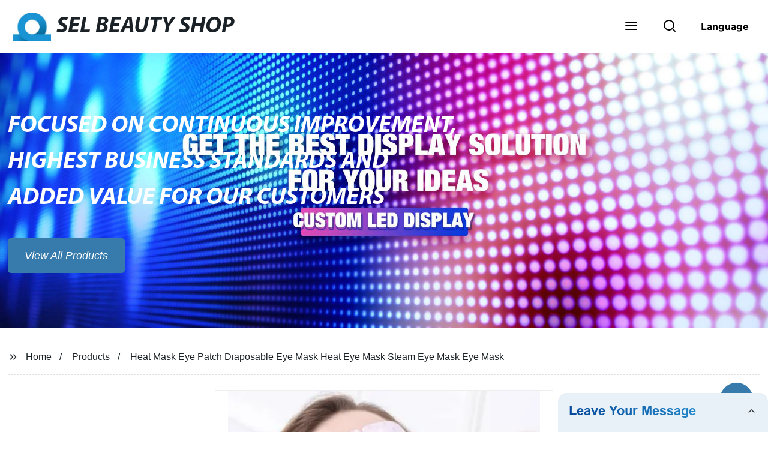

--- FILE ---
content_type: text/html
request_url: https://form.grofrom.com/api/form/2026121_inquiry_form_wwwselbeautyshopcom?domain=www.selbeautyshop.com&key=017c42188c8073bd49b43800b16aa404&date=2026-1-21&source_address=form.grofrom.com
body_size: 3500
content:
<!doctype html>
<html>
<head>
    <meta charset="utf-8">
    <meta http-equiv="X-UA-Compatible" content="IE=edge">
    <meta name="viewport" content="width=device-width, initial-scale=1, maximum-scale=1, shrink-to-fit=no">
    <link href="//form.grofrom.com/assets/css/from_livechat.css" rel="stylesheet" type="text/css" />
        <script src="//form.grofrom.com/assets/js/emil_index/jquery.min.js"></script>
    <script src="//form.grofrom.com/layer/layer.js"></script>
    <script src="//form.grofrom.com/assets/js/group_oper.js"></script>

</head>
<body>
<div class="globalso_inquiry_container">
         
 
<div class="content-wrap form" style="width: 100%;height: 100%;overflow: hidden;">
    <div class="ch_form_wrap">
    <div class="inquiry_left"><div class="inquiry_title">Leave Your<span>Message</span></div></div>


    <div class="inquiry_right">
        <form action="/api/form/standard_add" id="dataFormLivechat" method="post" onsubmit="gool_fun()" class="ch_form">
            <ul>
                <li class="item item_name">
                <label for="name">Name<font color="red">*</font></label>
                    <input type="text" value="" name="name" datatype="*2-16" sucmsg="" nullmsg=" " errormsg="Empty!" />
                </li>
               
                <li class="item item_phone">
                <label for="Phone">Phone / WhatsApp</label>
                    <input type="text" value="" name="phone"/>
                </li>
                <li class="item item_email">
                <label for="Email">Email<font color="red">*</font></label>
                    <input type="text" value="" name="email" datatype="e" sucmsg="" nullmsg=" " errormsg="Empty!" />
                </li>
                                <li class="item item_message">
                <label for="message"></label>
                    <textarea name="message" datatype="*" sucmsg="" nullmsg=" " errormsg="Empty!" placeholder="Tell us the specific information details of the product you need and we will provide you with a quote ASAP."></textarea>
                </li>
            </ul>
            <div class="item item_submit">
                <input name="1d10d2deb61dc76b9cca8c9b628bde2b" id="form_token" value="c36a325e71fa2dbfa02650086f763f2c" type="hidden">
                <input name="table_name" id="table_name" value="hg_smtp" type="hidden">
                <input name="domain_name" id="domain_name" value="" type="hidden">
                <input name="jump_url" id="jump_url" value="" type="hidden">
                <input name="domain" id="domain" value="" type="hidden">
                <input name="domain_host" id="domain_host" value="" type="hidden">
                <input name="domain_host_url" id="domain_host_url" value="" type="hidden">
                <input name="key" id="key" value="" type="hidden"> <input name="cid" id="cid" value="" type="hidden">
                <input name="cip" id="cip" value="" type="hidden">
                <input name="ip" id="ip" value="116.179.37.106" type="hidden">
                <input name="cname" id="cname" value="" type="hidden">
                <input name="edition" id="edition" value="" type="hidden">
                <input name="source_address" id="source_address" value="" type="hidden">
                <input name="date" id="date" value="" type="hidden">
                <input name="form_livechat" id="form_livechat" value="1" type="hidden">
                <input type="submit" value="Send" name="" class="submit_btn" id="submit_btn" style=" margin:0" />
            </div>
            <br />
        </form>
    </div>
    </div>
</div>
</div>
<script type="text/javascript">
    window.addEventListener('message', function(event) {
        $(".ch_form_wrap").attr('id', "ch_form_wrap-" + event.data.timestamp);
        standard_add(event);
    })

    function standard_add (event) {
        var domain = event.data.domain;
        var domain_host = event.data.domain_host;
        var domain_host_url = event.data.domain_host_url;
        var key = event.data.key;
        var host = event.data.host;
        if (!isNull(host)) return false;
        var winHeight = event.data.winHeight;
        var winWidth = event.data.winWidth;
        var myDate = new Date;
        var year = myDate.getUTCFullYear(); //获取当前年
        var mon = myDate.getUTCMonth() + 1; //获取当前月
        var date = myDate.getUTCDate(); //获取当前日
        var dates = year + "-" + mon + "-" + date;

        if (event.data.input_btn_id) {
            $("input[type=submit].submit_btn").attr("id", event.data.input_btn_id);
            $("input[type=submit].submit_btn").addClass("google-submit-sum form_" + event.data.input_btn_id);
        }
        $("#key").val(key);
        $("#domain").val(domain);
        $("#domain_host").val(domain_host);
        $("#domain_host_url").val(domain_host_url);
        $("#domain_name").val(domain_host);
        $("#date").val(dates);
        $("#source_address").val(event.data.source_address);
        $(".ch_form").attr("action", host + "api/form/standard_add");
        if (isNull(event.data.href)) $("input[name=jump_url]").val(event.data.href);
    }

    function getBrowserInfo () {
        var agent = navigator.userAgent.toLowerCase();

        var regStr_ie = /msie [\d.]+;/gi;
        var regStr_ff = /firefox\/[\d.]+/gi
        var regStr_chrome = /chrome\/[\d.]+/gi;
        var regStr_saf = /safari\/[\d.]+/gi;

        //IE
        if (agent.indexOf("msie") > 0) {
            return agent.match(regStr_ie);
        }

        //firefox
        if (agent.indexOf("firefox") > 0) {
            return agent.match(regStr_ff);
        }

        //Chrome
        if (agent.indexOf("chrome") > 0) {
            return agent.match(regStr_chrome);
        }

        //Safari
        if (agent.indexOf("safari") > 0 && agent.indexOf("chrome") < 0) {
            return agent.match(regStr_saf);
        }

    }

    function gool_fun () {
        var num1 = false;
        $("input[type=radio],input[type=checkbox]").each(function() {
            if (isNull($(this).next("span.Validform_checktip.Validform_wrong").length) && isNull($.trim($(this).next("span.Validform_checktip.Validform_wrong").text()))) {
                layer.msg($(this).next("span.Validform_checktip.Validform_wrong").text());
                $(this).focus();
                num1 = true;
                return false;
            }
            var name = $(this).attr("name");
            var type = $(this).attr("type");
            if (isNull($(this).attr('datatype')) && $(this).attr('datatype').indexOf("*") > -1) {
                if (!($("input[type=" + type + "][name='" + name + "']").is(':checked'))) {
                    $(this).css("border-color", "red");
                    layer.msg($(this).attr('placeholder') + ' Cannot be empty!');
                    $(this).focus();
                    num1 = true;
                    return false;
                }
            }
        })
        if (num1) return false;
        var num = false;
        $("select,textarea,input[type=text],input[type=password],input[type=radio]:checked,input[type=checkbox]:checked,input[type=file]").each(function() {
            if (isNull($(this).next("span.Validform_checktip.Validform_wrong").length) && isNull($.trim($(this).next("span.Validform_checktip.Validform_wrong").text()))) {
                layer.msg($(this).next("span.Validform_checktip.Validform_wrong").text());
                $(this).focus();
                num = true;
                return false;
            }
            var va = $(this).val();
            if (isNull($(this).attr('datatype')) && $(this).attr('datatype').indexOf("*") > -1) {
                if (!isNull(va)) {
                    $(this).css("border-color", "red");
                    layer.msg($(this).attr('placeholder') + ' Cannot be empty!');
                    $(this).focus();
                    num = true;
                    return false;
                }
            }
            if (va) {
                var red = $(this).attr('datavalidation');
                if (isNull(red)) {
                    var reg = new RegExp(red);
                    if (!reg.test(va)) {
                        $(this).css("border-color", "red");
                        layer.msg($(this).attr('placeholder') + ' Validation rules not met!');
                        $(this).focus();
                        num = true;
                        return false;
                    }
                }
                if (isNull($(this).attr('datalen'))) {
                    var stringResult = $(this).attr('datalen').split('-');
                    if (Object.keys(stringResult).length == 1 && parseInt(stringResult[0]) > 0) {
                        if (va.length > parseInt(stringResult[0])) {
                            $(this).css("border-color", "red");
                            layer.msg($(this).attr('placeholder') + ' Length too large!');
                            $(this).focus();
                            num = true;
                            return false;
                        }
                    }
                    else if (Object.keys(stringResult).length > 1 && parseInt(stringResult[0]) > 0) {
                        if (va.length < parseInt(stringResult[0])) {
                            $(this).css("border-color", "red");
                            layer.msg($(this).attr('placeholder') + ' Insufficient length!');
                            $(this).focus();
                            num = true;
                            return false;
                        }
                        if (va.length > parseInt(stringResult[1])) {
                            $(this).css("border-color", "red");
                            layer.msg($(this).attr('placeholder') + ' Length too large!');
                            $(this).focus();
                            num = true;
                            return false;
                        }
                    }
                }
            }
        })
        if (!num) {
            $("body .ch_form_wrap form").append("<div id='gif-show' style='text-align: center;position: absolute;width: 100%;left: 0;top: 0px;bottom: 0px;background: #fff;opacity: 0.8;z-index: 9999;'></div>");
            var fun = postAjax($('.submit_btn'), '', '#dataFormLivechat', 'post', 1);
            $.when(fun).done(function(re) {
                $(".web_loading").remove()
                if (re.status == 200) {
                    window.parent.postMessage({
                                                  num: 3,
                                                  timestamp: new Date().getTime(),
                                                  id_c: $("input[type=submit].submit_btn").attr("id"),
                                                  time: '',
                                              }, $("input[name=domain_host_url]").val());

                    $(".ch_form ul .form_tip").text("success!");
                    $("#gif-show").css("opacity", 1);
                    $("#gif-show").html("<h2 style='margin-top: 100px'>Thank you! We will reply you via email within 24 hours.</h2>");
                    var jump_url = $("input[name=jump_url]").val();
                    $("input,select,textarea").val('');
                    $('.submit_btn').attr("disabled", "disabled");
                    // layer.msg(re.message, {
                    //     icon: 1,
                    //     time: 2000 //2秒关闭（如果不配置，默认是3秒）
                    // });
                    if (isNull(jump_url)) window.parent.location = jump_url;
                }
                else {
                    if (re.status == 300)$.get('/api/form/get_del_storage_static_view',{model:window.location.pathname});
                    $("#gif-show").remove();
                    $(".ch_form ul .form_tip").text(re.message);
                    layer.msg(re.message, {
                        icon: 2, time: 2000 //2秒关闭（如果不配置，默认是3秒）
                    });
                }
            }).fail(function(re) {
                if (re.status == 300)$.get('/api/form/get_del_storage_static_view',{model:window.location.pathname});
                $("#gif-show").remove();
                $(".ch_form ul .form_tip").text(re.message);
                layer.msg('网络错误', {
                    icon: 2, time: 2000 //2秒关闭（如果不配置，默认是3秒）
                });
            });

        }
        return false;
    }
</script>
<script defer src="https://static.cloudflareinsights.com/beacon.min.js/vcd15cbe7772f49c399c6a5babf22c1241717689176015" integrity="sha512-ZpsOmlRQV6y907TI0dKBHq9Md29nnaEIPlkf84rnaERnq6zvWvPUqr2ft8M1aS28oN72PdrCzSjY4U6VaAw1EQ==" data-cf-beacon='{"version":"2024.11.0","token":"83e073f7534b45f785f7adffb81253c6","r":1,"server_timing":{"name":{"cfCacheStatus":true,"cfEdge":true,"cfExtPri":true,"cfL4":true,"cfOrigin":true,"cfSpeedBrain":true},"location_startswith":null}}' crossorigin="anonymous"></script>
</body>
</html>
<script src="//form.grofrom.com/assets/js/emil_index/validform.min.js"></script>
<script type="text/javascript">
    $("script").each(function() {
        var src = $(this).attr('src');
        if (isNull(src)) {
            var src1 = src.replace(/https\:|http\:/g, "")
            $(this).attr('src', src1);
        }
    })
    $("link").each(function() {
        var src = $(this).attr('href');
        if (isNull(src)) {
            var src1 = src.replace(/https\:|http\:/g, "")
            $(this).attr('href', src1);
        }
    })
    if (!isNull($("#form_token").val()) || !isNull($("#form_token").attr("name")) || $("#form_token").val() != $("#form_token").attr("name")) {
        var url = "/storage/static_view" + window.location.pathname + ".html";
        if (isExistFile(url)) {
            $("#form_token").attr('name', $("#form_token").val());
        }
    }
</script>
<script src="//form.grofrom.com/assets/js/libs/jquery.cookie.js"></script>
<script type="text/javascript">
    var edition = getBrowserInfo()[0];
    $("#edition").val(edition);
    var myDate = new Date;
    var k = "cokip" + myDate.getUTCFullYear() + "" + (myDate.getUTCMonth() + 1) + "" + myDate.getUTCDate();
    var myCookie = $.cookie(k);
    if (isNull(myCookie)) {
        var newObject = JSON.parse(myCookie);
        $("#cid").val(newObject.area);
        $("#cip").val(newObject.ip);
        $("#cname").val(newObject.country);
    }
    else {
        var dates = myDate.getUTCFullYear() + "" + (myDate.getUTCMonth() + 1) + "" + myDate.getUTCDate() + "" + myDate.getUTCHours() + "" + myDate.getUTCMinutes();
        $.getJSON('/api/date_json_ip?token_date=' + dates, function(data) {
            if (data.status === 200) {
                $("#cid").val(data.data.area);
                $("#cip").val(data.data.ip);
                $("#cname").val(data.data.country);
                $.cookie(k, JSON.stringify(data.data));
            }
        })
    }

    // setTimeout(function () {
    //     returnCitySN = {};
    //     $("#cid").val(returnCitySN.cid);
    //     $("#cip").val(returnCitySN.cip);
    //     if (!isNull($("#ip").val())) $("#ip").val(returnCitySN.cip);
    //     $("#cname").val(returnCitySN.cname);
    // }, 2000);
</script>


--- FILE ---
content_type: text/html; charset=UTF-8
request_url: https://form.grofrom.com/api/date_json_ip?token_date=20261211235
body_size: -102
content:
{"status":200,"message":"success","data":{"ip":"18.118.25.101","beginip":"18.0.0.0","endip":"18.129.255.255","country":"美国","area":"麻省理工学院","c_country":"美国","c_area":"美国"}}